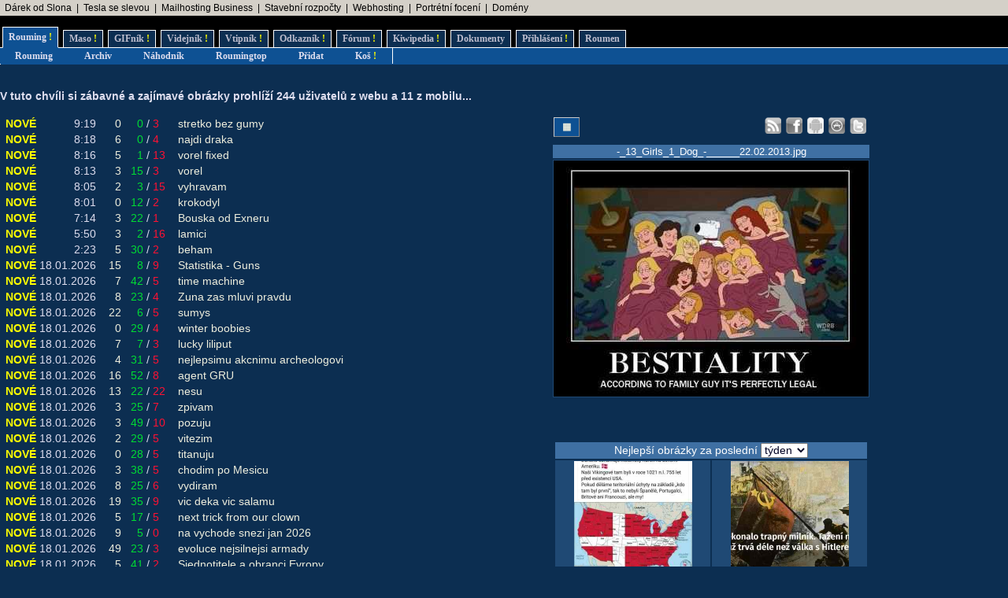

--- FILE ---
content_type: text/html; charset=UTF-8
request_url: https://www.rouming.cz/?file=2361.jpg
body_size: 11314
content:
<!DOCTYPE html PUBLIC "-//W3C//DTD XHTML 1.0 Transitional//EN" "https://www.w3.org/TR/xhtml1/DTD/xhtml1-transitional.dtd">
<html xmlns="https://www.w3.org/1999/xhtml" xml:lang="cs" lang="cs">
<head>
<meta name="viewport" content="width=device-width, initial-scale=1"/>
<meta http-equiv="Content-Type" content="text/html; charset=utf-8"/>
<meta http-equiv="Content-language" content="cs" />
<meta name="description" content="Roumenův Rouming server plný zábavných a zajímavých obrázků, videí, odkazů a vtipů. Materiál pro hodiny a hodiny online zábavy a legrace."/>
<meta name="keywords" content="humor, obrázky, foto, fotky, video, sranda, legrace, videoklipy, hry, on-line, online, Roumen, Rouming"/>
<meta name="theme-color" content="#0c2e51"/>
<title>Roumenův Rouming - Zábavné obrázky, videa, vtipy, odkazy</title>
<link rel="shortcut icon" href="/images/favicon.ico"/>
<link href="https://www.rouming.cz/roumingRSS.php" rel="alternate" type="application/rss+xml" title="Rouming RSS"/>
<link href="https://www.rouming.cz/roumingPiclensRSS.php" rel="alternate" type="application/rss+xml" title="" id="gallery" />
<link href="/style/roumingNew6.css" rel="stylesheet" type="text/css"/>
</head>
<body class="roumingBody" link="#22ffff" alink="#55ffff" vlink="#ccffff">
<!--lista-->
<table align="center" cellspacing="0" width="100%" class="roumingLista">
 <tbody>
  <tr>
   <td align="left">&nbsp;
<a target="_blank" title="Dobrý dárek ji rozesměje. Skvělý dárek ji rozechvěje!" onmousedown="this.href='https://www.rouming.cz/roumingRedirector.php?type=lista&amp;dest=83'; return true;" href="https://www.ruzovyslon.cz/?a_box=54321" rel="nofollow" class="roumingListaLink">Dárek od Slona</a>
 &nbsp;|&nbsp; <a target="_blank" title="Využijte slevu 11 500 Kč na nový vůz Tesla!" onmousedown="this.href='https://www.rouming.cz/roumingRedirector.php?type=lista&amp;dest=82'; return true;" href="https://tesla.com/cs_cz/referral/roman798595" rel="nofollow" class="roumingListaLink">Tesla se slevou</a>
 &nbsp;|&nbsp; <a target="_blank" title="1 TB prostoru zajistí téměř neomezený business mailhosting bez starostí" onmousedown="this.href='https://www.rouming.cz/roumingRedirector.php?type=lista&amp;dest=85'; return true;" href="https://vedos.cz/mailhosting/?ap=D8FKnn" rel="nofollow" class="roumingListaLink">Mailhosting Business</a>
 &nbsp;|&nbsp; <a target="_blank" title="-" onmousedown="this.href='https://www.rouming.cz/roumingRedirector.php?type=lista&amp;dest=86'; return true;" href="https://www.karelpojer.cz/" rel="nofollow" class="roumingListaLink">Stavební rozpočty</a>
 &nbsp;|&nbsp; <a target="_blank" title="Profesionální webhosting, bezkonkurenční VPS." onmousedown="this.href='https://www.rouming.cz/roumingRedirector.php?type=lista&amp;dest=32'; return true;" href="https://www.wedos.cz/webhosting?ap=66139" rel="nofollow" class="roumingListaLink">Webhosting</a>
 &nbsp;|&nbsp; <a target="_blank" title="Minimalistické portrétní rodinné a párové focení. Přirozeně a opravdově." onmousedown="this.href='https://www.rouming.cz/roumingRedirector.php?type=lista&amp;dest=84'; return true;" href="https://www.mini-foto-sessions.cz/" rel="nofollow" class="roumingListaLink">Portrétní focení</a>
 &nbsp;|&nbsp; <a target="_blank" title="WEDOS hosting - domény" onmousedown="this.href='https://www.rouming.cz/roumingRedirector.php?type=lista&amp;dest=63'; return true;" href="https://www.wedos.cz/domeny?ap=66139" rel="nofollow" class="roumingListaLink">Domény</a>
   </td>
  </tr>
 </tbody>
</table>
<!--/lista-->
<div class="roumingMenu nomobile">
<ul>
 <li class="active" title="Roumenizované soubory"><a href="https://www.rouming.cz/">Rouming<span class="yellow">&nbsp;!</span></a></li>
 <li class="normal" title="Masité soubory"><a href="https://www.roumenovomaso.cz/">Maso<span class="yellow">&nbsp;!</span></a></li>
 <li class="normal" title="Zábavné animované GIFy"><a href="roumingGIF.php">GIFník<span class="yellow">&nbsp;!</span></a></li>
 <li class="normal" title="Zajímavá videa z Youtube"><a href="roumingVideo.php">Videjník<span class="yellow">&nbsp;!</span></a></li>
 <li class="normal" title="Vtipy a jiný psaný humor"><a href="roumingJokes.php">Vtipník<span class="yellow">&nbsp;!</span></a></li>
 <li class="normal" title="Zajímavé odkazy"><a href="roumingLinks.php">Odkazník<span class="yellow">&nbsp;!</span></a></li>
 <li class="normal" title="Pokec s ostatními"><a href="roumingForum.php">Fórum<span class="yellow">&nbsp;!</span></a></li>
 <li class="normal" title="Knowledge base Roumingu"><a href="roumingKiwi.php">Kiwipedia<span class="yellow">&nbsp;!</span></a></li>
 <li class="normal" title="Dokumenty Roumingu"><a href="roumingRules.php">Dokumenty</a></li>
 <li class="normal" title="Přihlášení uživatele"><a href="roumingUserLogin.php">Přihlášení<span class="yellow">&nbsp;!</span></a></li>
 <li class="normal" title="Kdo jsem?"><a href="https://www.roumen.cz">Roumen</a></li>
</ul>
</div>

<div class="roumingMenu mobile">
<ul>
 <li class="active" title="Roumenizované soubory"><a href="https://www.rouming.cz/">Rouming<span class="yellow">&nbsp;!</span></a></li>
 <li class="normal" title="Masité soubory"><a href="https://www.roumenovomaso.cz/">Maso<span class="yellow">&nbsp;!</span></a></li>
 <li class="normal" title="Zajímavá videa z Youtube"><a href="roumingVideo.php">Videa<span class="yellow">&nbsp;!</span></a></li>
 <li class="normal" title="Zábavné animované GIFy"><a href="roumingGIF.php">GIFy<span class="yellow">&nbsp;!</span></a></li>
 <li class="normal" title="Vtipy a jiný psaný humor"><a href="roumingJokes.php">Vtipy<span class="yellow">&nbsp;!</span></a></li>
 <li class="normal" title="Pokec s ostatními"><a href="roumingForum.php">Fórum<span class="yellow">&nbsp;!</span></a></li>
 <li class="normal" title="Knowledge base Roumingu"><a href="roumingKiwi.php">Kiwi<span class="yellow">&nbsp;!</span></a></li>
 <li class="normal" title="Dokumenty Roumingu"><a href="roumingRules.php">...</a></li>
 <li class="normal" title="Přihlášení uživatele"><a href="roumingUserLogin.php">Login<span class="yellow">&nbsp;!</span></a></li>
</ul>
</div>


<div class="roumingSubMenu">
<ul>
 <li title="Roumenizované soubory"><a href="https://www.rouming.cz/">Rouming</a></li>
 <li title="Archiv souborů"><a href="roumingArchive.php">Archiv</a></li>
 <li title="Náhodné procházení obrázků"><a href="roumingSurvey.php">Náhodník</a></li>
 <li title="Výběr nejlepších obrázků z Roumingu"><a href="roumingListTop.php">Roumingtop</a></li>
 <li title="Přidat nové soubory"><a href="roumingAdd.php">Přidat</a></li>
 <li title="Vyhozené soubory"><a href="roumingTrash.php">Koš<span class="yellow">&nbsp;!</span></a></li>
 <li></li>
</ul>
</div>
<br/>
<div class="roumingList">
<br/>
<strong>
V tuto chvíli si zábavné a zajímavé obrázky prohlíží 244 uživatelů z webu a 11 z mobilu.<span title="0">..</span>
</strong>
<br/><br/>
<div class="wrapper">
  <div class="middle mw700">
    <table width="100%" border="0">
 <tr>
  <td><span class="yellow">&nbsp;NOVÉ</span></td>
  <td align="right">9:19</td>
  <td align="right">&nbsp;<a href="roumingComments.php?object=687089" title="Počet komentářů">0</a></td>
  <td align="right">&nbsp;&nbsp;<font color="#00dd33" title="Počet líbí se mi">0</font></td><td>/</td><td align="left"><font color="#ff1133" title="Počet nelíbí se mi">3</font>&nbsp;</td>
  <td width="100%">&nbsp;&nbsp;<a href="https://www.rouming.cz/roumingShow.php?file=stretko_bez_gumy.png">stretko&nbsp;bez&nbsp;gumy</a></td>
 </tr>
 <tr>
  <td><span class="yellow">&nbsp;NOVÉ</span></td>
  <td align="right">8:18</td>
  <td align="right">&nbsp;<a href="roumingComments.php?object=687088" title="Počet komentářů">6</a></td>
  <td align="right">&nbsp;&nbsp;<font color="#00dd33" title="Počet líbí se mi">0</font></td><td>/</td><td align="left"><font color="#ff1133" title="Počet nelíbí se mi">4</font>&nbsp;</td>
  <td width="100%">&nbsp;&nbsp;<a href="https://www.rouming.cz/roumingShow.php?file=najdi_draka.jpg">najdi&nbsp;draka</a></td>
 </tr>
 <tr>
  <td><span class="yellow">&nbsp;NOVÉ</span></td>
  <td align="right">8:16</td>
  <td align="right">&nbsp;<a href="roumingComments.php?object=687087" title="Počet komentářů">5</a></td>
  <td align="right">&nbsp;&nbsp;<font color="#00dd33" title="Počet líbí se mi">1</font></td><td>/</td><td align="left"><font color="#ff1133" title="Počet nelíbí se mi">13</font>&nbsp;</td>
  <td width="100%">&nbsp;&nbsp;<a href="https://www.rouming.cz/roumingShow.php?file=vorel_fixed.jpg">vorel&nbsp;fixed</a></td>
 </tr>
 <tr>
  <td><span class="yellow">&nbsp;NOVÉ</span></td>
  <td align="right">8:13</td>
  <td align="right">&nbsp;<a href="roumingComments.php?object=687086" title="Počet komentářů">3</a></td>
  <td align="right">&nbsp;&nbsp;<font color="#00dd33" title="Počet líbí se mi">15</font></td><td>/</td><td align="left"><font color="#ff1133" title="Počet nelíbí se mi">3</font>&nbsp;</td>
  <td width="100%">&nbsp;&nbsp;<a href="https://www.rouming.cz/roumingShow.php?file=vorel.jpg">vorel</a></td>
 </tr>
 <tr>
  <td><span class="yellow">&nbsp;NOVÉ</span></td>
  <td align="right">8:05</td>
  <td align="right">&nbsp;<a href="roumingComments.php?object=687083" title="Počet komentářů">2</a></td>
  <td align="right">&nbsp;&nbsp;<font color="#00dd33" title="Počet líbí se mi">3</font></td><td>/</td><td align="left"><font color="#ff1133" title="Počet nelíbí se mi">15</font>&nbsp;</td>
  <td width="100%">&nbsp;&nbsp;<a href="https://www.rouming.cz/roumingShow.php?file=vyhravam.jpg">vyhravam</a></td>
 </tr>
 <tr>
  <td><span class="yellow">&nbsp;NOVÉ</span></td>
  <td align="right">8:01</td>
  <td align="right">&nbsp;<a href="roumingComments.php?object=687082" title="Počet komentářů">0</a></td>
  <td align="right">&nbsp;&nbsp;<font color="#00dd33" title="Počet líbí se mi">12</font></td><td>/</td><td align="left"><font color="#ff1133" title="Počet nelíbí se mi">2</font>&nbsp;</td>
  <td width="100%">&nbsp;&nbsp;<a href="https://www.rouming.cz/roumingShow.php?file=krokodyl.jpg">krokodyl</a></td>
 </tr>
 <tr>
  <td><span class="yellow">&nbsp;NOVÉ</span></td>
  <td align="right">7:14</td>
  <td align="right">&nbsp;<a href="roumingComments.php?object=687081" title="Počet komentářů">3</a></td>
  <td align="right">&nbsp;&nbsp;<font color="#00dd33" title="Počet líbí se mi">22</font></td><td>/</td><td align="left"><font color="#ff1133" title="Počet nelíbí se mi">1</font>&nbsp;</td>
  <td width="100%">&nbsp;&nbsp;<a href="https://www.rouming.cz/roumingShow.php?file=Bouska_od_Exneru.jpg">Bouska&nbsp;od&nbsp;Exneru</a></td>
 </tr>
 <tr>
  <td><span class="yellow">&nbsp;NOVÉ</span></td>
  <td align="right">5:50</td>
  <td align="right">&nbsp;<a href="roumingComments.php?object=687080" title="Počet komentářů">3</a></td>
  <td align="right">&nbsp;&nbsp;<font color="#00dd33" title="Počet líbí se mi">2</font></td><td>/</td><td align="left"><font color="#ff1133" title="Počet nelíbí se mi">16</font>&nbsp;</td>
  <td width="100%">&nbsp;&nbsp;<a href="https://www.rouming.cz/roumingShow.php?file=lamici.jpg">lamici</a></td>
 </tr>
 <tr>
  <td><span class="yellow">&nbsp;NOVÉ</span></td>
  <td align="right">2:23</td>
  <td align="right">&nbsp;<a href="roumingComments.php?object=687078" title="Počet komentářů">5</a></td>
  <td align="right">&nbsp;&nbsp;<font color="#00dd33" title="Počet líbí se mi">30</font></td><td>/</td><td align="left"><font color="#ff1133" title="Počet nelíbí se mi">2</font>&nbsp;</td>
  <td width="100%">&nbsp;&nbsp;<a href="https://www.rouming.cz/roumingShow.php?file=beham.jpg">beham</a></td>
 </tr>
 <tr>
  <td><span class="yellow">&nbsp;NOVÉ</span></td>
  <td align="right">18.01.2026</td>
  <td align="right">&nbsp;<a href="roumingComments.php?object=687074" title="Počet komentářů">15</a></td>
  <td align="right">&nbsp;&nbsp;<font color="#00dd33" title="Počet líbí se mi">8</font></td><td>/</td><td align="left"><font color="#ff1133" title="Počet nelíbí se mi">9</font>&nbsp;</td>
  <td width="100%">&nbsp;&nbsp;<a href="https://www.rouming.cz/roumingShow.php?file=Statistika_-_Guns.jpg">Statistika&nbsp;-&nbsp;Guns</a></td>
 </tr>
 <tr>
  <td><span class="yellow">&nbsp;NOVÉ</span></td>
  <td align="right">18.01.2026</td>
  <td align="right">&nbsp;<a href="roumingComments.php?object=687060" title="Počet komentářů">7</a></td>
  <td align="right">&nbsp;&nbsp;<font color="#00dd33" title="Počet líbí se mi">42</font></td><td>/</td><td align="left"><font color="#ff1133" title="Počet nelíbí se mi">5</font>&nbsp;</td>
  <td width="100%">&nbsp;&nbsp;<a href="https://www.rouming.cz/roumingShow.php?file=time_machine.jpeg">time&nbsp;machine</a></td>
 </tr>
 <tr>
  <td><span class="yellow">&nbsp;NOVÉ</span></td>
  <td align="right">18.01.2026</td>
  <td align="right">&nbsp;<a href="roumingComments.php?object=687059" title="Počet komentářů">8</a></td>
  <td align="right">&nbsp;&nbsp;<font color="#00dd33" title="Počet líbí se mi">23</font></td><td>/</td><td align="left"><font color="#ff1133" title="Počet nelíbí se mi">4</font>&nbsp;</td>
  <td width="100%">&nbsp;&nbsp;<a href="https://www.rouming.cz/roumingShow.php?file=Zuna_zas_mluvi_pravdu.jpg">Zuna&nbsp;zas&nbsp;mluvi&nbsp;pravdu</a></td>
 </tr>
 <tr>
  <td><span class="yellow">&nbsp;NOVÉ</span></td>
  <td align="right">18.01.2026</td>
  <td align="right">&nbsp;<a href="roumingComments.php?object=687058" title="Počet komentářů">22</a></td>
  <td align="right">&nbsp;&nbsp;<font color="#00dd33" title="Počet líbí se mi">6</font></td><td>/</td><td align="left"><font color="#ff1133" title="Počet nelíbí se mi">5</font>&nbsp;</td>
  <td width="100%">&nbsp;&nbsp;<a href="https://www.rouming.cz/roumingShow.php?file=sumys.jpg">sumys</a></td>
 </tr>
 <tr>
  <td><span class="yellow">&nbsp;NOVÉ</span></td>
  <td align="right">18.01.2026</td>
  <td align="right">&nbsp;<a href="roumingComments.php?object=687052" title="Počet komentářů">0</a></td>
  <td align="right">&nbsp;&nbsp;<font color="#00dd33" title="Počet líbí se mi">29</font></td><td>/</td><td align="left"><font color="#ff1133" title="Počet nelíbí se mi">4</font>&nbsp;</td>
  <td width="100%">&nbsp;&nbsp;<a href="https://www.rouming.cz/roumingShow.php?file=winter_boobies.jpg">winter&nbsp;boobies</a></td>
 </tr>
 <tr>
  <td><span class="yellow">&nbsp;NOVÉ</span></td>
  <td align="right">18.01.2026</td>
  <td align="right">&nbsp;<a href="roumingComments.php?object=687051" title="Počet komentářů">7</a></td>
  <td align="right">&nbsp;&nbsp;<font color="#00dd33" title="Počet líbí se mi">7</font></td><td>/</td><td align="left"><font color="#ff1133" title="Počet nelíbí se mi">3</font>&nbsp;</td>
  <td width="100%">&nbsp;&nbsp;<a href="https://www.rouming.cz/roumingShow.php?file=lucky_liliput.jpg">lucky&nbsp;liliput</a></td>
 </tr>
 <tr>
  <td><span class="yellow">&nbsp;NOVÉ</span></td>
  <td align="right">18.01.2026</td>
  <td align="right">&nbsp;<a href="roumingComments.php?object=687045" title="Počet komentářů">4</a></td>
  <td align="right">&nbsp;&nbsp;<font color="#00dd33" title="Počet líbí se mi">31</font></td><td>/</td><td align="left"><font color="#ff1133" title="Počet nelíbí se mi">5</font>&nbsp;</td>
  <td width="100%">&nbsp;&nbsp;<a href="https://www.rouming.cz/roumingShow.php?file=nejlepsimu_akcnimu_archeologovi.jpg">nejlepsimu&nbsp;akcnimu&nbsp;archeologovi</a></td>
 </tr>
 <tr>
  <td><span class="yellow">&nbsp;NOVÉ</span></td>
  <td align="right">18.01.2026</td>
  <td align="right">&nbsp;<a href="roumingComments.php?object=687044" title="Počet komentářů">16</a></td>
  <td align="right">&nbsp;&nbsp;<font color="#00dd33" title="Počet líbí se mi">52</font></td><td>/</td><td align="left"><font color="#ff1133" title="Počet nelíbí se mi">8</font>&nbsp;</td>
  <td width="100%">&nbsp;&nbsp;<a href="https://www.rouming.cz/roumingShow.php?file=agent_GRU_.jpg">agent&nbsp;GRU&nbsp;</a></td>
 </tr>
 <tr>
  <td><span class="yellow">&nbsp;NOVÉ</span></td>
  <td align="right">18.01.2026</td>
  <td align="right">&nbsp;<a href="roumingComments.php?object=655145" title="Počet komentářů">13</a></td>
  <td align="right">&nbsp;&nbsp;<font color="#00dd33" title="Počet líbí se mi">22</font></td><td>/</td><td align="left"><font color="#ff1133" title="Počet nelíbí se mi">22</font>&nbsp;</td>
  <td width="100%">&nbsp;&nbsp;<a href="https://www.rouming.cz/roumingShow.php?file=nesu.jpg">nesu</a></td>
 </tr>
 <tr>
  <td><span class="yellow">&nbsp;NOVÉ</span></td>
  <td align="right">18.01.2026</td>
  <td align="right">&nbsp;<a href="roumingComments.php?object=687018" title="Počet komentářů">3</a></td>
  <td align="right">&nbsp;&nbsp;<font color="#00dd33" title="Počet líbí se mi">25</font></td><td>/</td><td align="left"><font color="#ff1133" title="Počet nelíbí se mi">7</font>&nbsp;</td>
  <td width="100%">&nbsp;&nbsp;<a href="https://www.rouming.cz/roumingShow.php?file=zpivam.jpg">zpivam</a></td>
 </tr>
 <tr>
  <td><span class="yellow">&nbsp;NOVÉ</span></td>
  <td align="right">18.01.2026</td>
  <td align="right">&nbsp;<a href="roumingComments.php?object=687017" title="Počet komentářů">3</a></td>
  <td align="right">&nbsp;&nbsp;<font color="#00dd33" title="Počet líbí se mi">49</font></td><td>/</td><td align="left"><font color="#ff1133" title="Počet nelíbí se mi">10</font>&nbsp;</td>
  <td width="100%">&nbsp;&nbsp;<a href="https://www.rouming.cz/roumingShow.php?file=pozuju.jpg">pozuju</a></td>
 </tr>
 <tr>
  <td><span class="yellow">&nbsp;NOVÉ</span></td>
  <td align="right">18.01.2026</td>
  <td align="right">&nbsp;<a href="roumingComments.php?object=687014" title="Počet komentářů">2</a></td>
  <td align="right">&nbsp;&nbsp;<font color="#00dd33" title="Počet líbí se mi">29</font></td><td>/</td><td align="left"><font color="#ff1133" title="Počet nelíbí se mi">5</font>&nbsp;</td>
  <td width="100%">&nbsp;&nbsp;<a href="https://www.rouming.cz/roumingShow.php?file=vitezim.jpg">vitezim</a></td>
 </tr>
 <tr>
  <td><span class="yellow">&nbsp;NOVÉ</span></td>
  <td align="right">18.01.2026</td>
  <td align="right">&nbsp;<a href="roumingComments.php?object=687015" title="Počet komentářů">0</a></td>
  <td align="right">&nbsp;&nbsp;<font color="#00dd33" title="Počet líbí se mi">28</font></td><td>/</td><td align="left"><font color="#ff1133" title="Počet nelíbí se mi">5</font>&nbsp;</td>
  <td width="100%">&nbsp;&nbsp;<a href="https://www.rouming.cz/roumingShow.php?file=titanuju.jpg">titanuju</a></td>
 </tr>
 <tr>
  <td><span class="yellow">&nbsp;NOVÉ</span></td>
  <td align="right">18.01.2026</td>
  <td align="right">&nbsp;<a href="roumingComments.php?object=687013" title="Počet komentářů">3</a></td>
  <td align="right">&nbsp;&nbsp;<font color="#00dd33" title="Počet líbí se mi">38</font></td><td>/</td><td align="left"><font color="#ff1133" title="Počet nelíbí se mi">5</font>&nbsp;</td>
  <td width="100%">&nbsp;&nbsp;<a href="https://www.rouming.cz/roumingShow.php?file=chodim_po_Mesicu.jpg">chodim&nbsp;po&nbsp;Mesicu</a></td>
 </tr>
 <tr>
  <td><span class="yellow">&nbsp;NOVÉ</span></td>
  <td align="right">18.01.2026</td>
  <td align="right">&nbsp;<a href="roumingComments.php?object=687012" title="Počet komentářů">8</a></td>
  <td align="right">&nbsp;&nbsp;<font color="#00dd33" title="Počet líbí se mi">25</font></td><td>/</td><td align="left"><font color="#ff1133" title="Počet nelíbí se mi">6</font>&nbsp;</td>
  <td width="100%">&nbsp;&nbsp;<a href="https://www.rouming.cz/roumingShow.php?file=vydiram.jpg">vydiram</a></td>
 </tr>
 <tr>
  <td><span class="yellow">&nbsp;NOVÉ</span></td>
  <td align="right">18.01.2026</td>
  <td align="right">&nbsp;<a href="roumingComments.php?object=687009" title="Počet komentářů">19</a></td>
  <td align="right">&nbsp;&nbsp;<font color="#00dd33" title="Počet líbí se mi">35</font></td><td>/</td><td align="left"><font color="#ff1133" title="Počet nelíbí se mi">9</font>&nbsp;</td>
  <td width="100%">&nbsp;&nbsp;<a href="https://www.rouming.cz/roumingShow.php?file=vic_deka_vic_salamu.jpg">vic&nbsp;deka&nbsp;vic&nbsp;salamu</a></td>
 </tr>
 <tr>
  <td><span class="yellow">&nbsp;NOVÉ</span></td>
  <td align="right">18.01.2026</td>
  <td align="right">&nbsp;<a href="roumingComments.php?object=687008" title="Počet komentářů">5</a></td>
  <td align="right">&nbsp;&nbsp;<font color="#00dd33" title="Počet líbí se mi">17</font></td><td>/</td><td align="left"><font color="#ff1133" title="Počet nelíbí se mi">5</font>&nbsp;</td>
  <td width="100%">&nbsp;&nbsp;<a href="https://www.rouming.cz/roumingShow.php?file=next_trick_from_our_clown.jpg">next&nbsp;trick&nbsp;from&nbsp;our&nbsp;clown</a></td>
 </tr>
 <tr>
  <td><span class="yellow">&nbsp;NOVÉ</span></td>
  <td align="right">18.01.2026</td>
  <td align="right">&nbsp;<a href="roumingComments.php?object=687003" title="Počet komentářů">9</a></td>
  <td align="right">&nbsp;&nbsp;<font color="#00dd33" title="Počet líbí se mi">5</font></td><td>/</td><td align="left"><font color="#ff1133" title="Počet nelíbí se mi">0</font>&nbsp;</td>
  <td width="100%">&nbsp;&nbsp;<a href="https://www.rouming.cz/roumingShow.php?file=na_vychode_snezi_jan_2026.jpg">na&nbsp;vychode&nbsp;snezi&nbsp;jan&nbsp;2026</a></td>
 </tr>
 <tr>
  <td><span class="yellow">&nbsp;NOVÉ</span></td>
  <td align="right">18.01.2026</td>
  <td align="right">&nbsp;<a href="roumingComments.php?object=687002" title="Počet komentářů">49</a></td>
  <td align="right">&nbsp;&nbsp;<font color="#00dd33" title="Počet líbí se mi">23</font></td><td>/</td><td align="left"><font color="#ff1133" title="Počet nelíbí se mi">3</font>&nbsp;</td>
  <td width="100%">&nbsp;&nbsp;<a href="https://www.rouming.cz/roumingShow.php?file=evoluce_nejsilnejsi_armady.jpg">evoluce&nbsp;nejsilnejsi&nbsp;armady</a></td>
 </tr>
 <tr>
  <td><span class="yellow">&nbsp;NOVÉ</span></td>
  <td align="right">18.01.2026</td>
  <td align="right">&nbsp;<a href="roumingComments.php?object=687000" title="Počet komentářů">5</a></td>
  <td align="right">&nbsp;&nbsp;<font color="#00dd33" title="Počet líbí se mi">41</font></td><td>/</td><td align="left"><font color="#ff1133" title="Počet nelíbí se mi">2</font>&nbsp;</td>
  <td width="100%">&nbsp;&nbsp;<a href="https://www.rouming.cz/roumingShow.php?file=Sjednotitele_a_obranci_Evropy.jpg">Sjednotitele&nbsp;a&nbsp;obranci&nbsp;Evropy</a></td>
 </tr>
 <tr>
  <td><span class="yellow">&nbsp;NOVÉ</span></td>
  <td align="right">18.01.2026</td>
  <td align="right">&nbsp;<a href="roumingComments.php?object=687001" title="Počet komentářů">6</a></td>
  <td align="right">&nbsp;&nbsp;<font color="#00dd33" title="Počet líbí se mi">5</font></td><td>/</td><td align="left"><font color="#ff1133" title="Počet nelíbí se mi">5</font>&nbsp;</td>
  <td width="100%">&nbsp;&nbsp;<a href="https://www.rouming.cz/roumingShow.php?file=Lara_Croft_Modus_Edition.jpg">Lara&nbsp;Croft&nbsp;Modus&nbsp;Edition</a></td>
 </tr>
 <tr>
  <td><span class="yellow">&nbsp;NOVÉ</span></td>
  <td align="right">18.01.2026</td>
  <td align="right">&nbsp;<a href="roumingComments.php?object=686987" title="Počet komentářů">2</a></td>
  <td align="right">&nbsp;&nbsp;<font color="#00dd33" title="Počet líbí se mi">15</font></td><td>/</td><td align="left"><font color="#ff1133" title="Počet nelíbí se mi">2</font>&nbsp;</td>
  <td width="100%">&nbsp;&nbsp;<a href="https://www.rouming.cz/roumingShow.php?file=Za_pouhe_2_tydny_Zack_ztratil_2_tydny.jpg">Za&nbsp;pouhe&nbsp;2&nbsp;tydny&nbsp;Zack&nbsp;ztratil&nbsp;2&nbsp;tydny</a></td>
 </tr>
 <tr>
  <td><span class="yellow">&nbsp;NOVÉ</span></td>
  <td align="right">18.01.2026</td>
  <td align="right">&nbsp;<a href="roumingComments.php?object=686988" title="Počet komentářů">4</a></td>
  <td align="right">&nbsp;&nbsp;<font color="#00dd33" title="Počet líbí se mi">6</font></td><td>/</td><td align="left"><font color="#ff1133" title="Počet nelíbí se mi">13</font>&nbsp;</td>
  <td width="100%">&nbsp;&nbsp;<a href="https://www.rouming.cz/roumingShow.php?file=Progresivni_rodina_zaklad_statu.jpg">Progresivni&nbsp;rodina&nbsp;zaklad&nbsp;statu</a></td>
 </tr>
 <tr>
  <td><span class="yellow">&nbsp;NOVÉ</span></td>
  <td align="right">18.01.2026</td>
  <td align="right">&nbsp;<a href="roumingComments.php?object=686990" title="Počet komentářů">0</a></td>
  <td align="right">&nbsp;&nbsp;<font color="#00dd33" title="Počet líbí se mi">17</font></td><td>/</td><td align="left"><font color="#ff1133" title="Počet nelíbí se mi">1</font>&nbsp;</td>
  <td width="100%">&nbsp;&nbsp;<a href="https://www.rouming.cz/roumingShow.php?file=Platim_poplatky_na_osobni_debilizator.jpg">Platim&nbsp;poplatky&nbsp;na&nbsp;osobni&nbsp;debilizator</a></td>
 </tr>
 <tr>
  <td><span class="yellow">&nbsp;NOVÉ</span></td>
  <td align="right">18.01.2026</td>
  <td align="right">&nbsp;<a href="roumingComments.php?object=686989" title="Počet komentářů">3</a></td>
  <td align="right">&nbsp;&nbsp;<font color="#00dd33" title="Počet líbí se mi">3</font></td><td>/</td><td align="left"><font color="#ff1133" title="Počet nelíbí se mi">6</font>&nbsp;</td>
  <td width="100%">&nbsp;&nbsp;<a href="https://www.rouming.cz/roumingShow.php?file=Panika19.jpg">Panika19</a></td>
 </tr>
 <tr>
  <td><span class="yellow">&nbsp;NOVÉ</span></td>
  <td align="right">18.01.2026</td>
  <td align="right">&nbsp;<a href="roumingComments.php?object=686986" title="Počet komentářů">1</a></td>
  <td align="right">&nbsp;&nbsp;<font color="#00dd33" title="Počet líbí se mi">8</font></td><td>/</td><td align="left"><font color="#ff1133" title="Počet nelíbí se mi">1</font>&nbsp;</td>
  <td width="100%">&nbsp;&nbsp;<a href="https://www.rouming.cz/roumingShow.php?file=Hasaky.jpg">Hasaky</a></td>
 </tr>
 <tr>
  <td><span class="yellow">&nbsp;NOVÉ</span></td>
  <td align="right">18.01.2026</td>
  <td align="right">&nbsp;<a href="roumingComments.php?object=686991" title="Počet komentářů">3</a></td>
  <td align="right">&nbsp;&nbsp;<font color="#00dd33" title="Počet líbí se mi">11</font></td><td>/</td><td align="left"><font color="#ff1133" title="Počet nelíbí se mi">8</font>&nbsp;</td>
  <td width="100%">&nbsp;&nbsp;<a href="https://www.rouming.cz/roumingShow.php?file=Britsky_progresivni_zachody.jpg">Britsky&nbsp;progresivni&nbsp;zachody</a></td>
 </tr>
 <tr>
  <td><span class="yellow">&nbsp;NOVÉ</span></td>
  <td align="right">18.01.2026</td>
  <td align="right">&nbsp;<a href="roumingComments.php?object=686974" title="Počet komentářů">2</a></td>
  <td align="right">&nbsp;&nbsp;<font color="#00dd33" title="Počet líbí se mi">19</font></td><td>/</td><td align="left"><font color="#ff1133" title="Počet nelíbí se mi">3</font>&nbsp;</td>
  <td width="100%">&nbsp;&nbsp;<a href="https://www.rouming.cz/roumingShow.php?file=sedesat_devet_po_ctyricitce.jpg">sedesat&nbsp;devet&nbsp;po&nbsp;ctyricitce</a></td>
 </tr>
 <tr>
  <td><span class="yellow">&nbsp;NOVÉ</span></td>
  <td align="right">18.01.2026</td>
  <td align="right">&nbsp;<a href="roumingComments.php?object=686975" title="Počet komentářů">3</a></td>
  <td align="right">&nbsp;&nbsp;<font color="#00dd33" title="Počet líbí se mi">6</font></td><td>/</td><td align="left"><font color="#ff1133" title="Počet nelíbí se mi">8</font>&nbsp;</td>
  <td width="100%">&nbsp;&nbsp;<a href="https://www.rouming.cz/roumingShow.php?file=Dezolatska_pohadka.jpg">Dezolatska&nbsp;pohadka</a></td>
 </tr>
 <tr>
  <td><span class="yellow">&nbsp;NOVÉ</span></td>
  <td align="right">18.01.2026</td>
  <td align="right">&nbsp;<a href="roumingComments.php?object=686973" title="Počet komentářů">1</a></td>
  <td align="right">&nbsp;&nbsp;<font color="#00dd33" title="Počet líbí se mi">24</font></td><td>/</td><td align="left"><font color="#ff1133" title="Počet nelíbí se mi">2</font>&nbsp;</td>
  <td width="100%">&nbsp;&nbsp;<a href="https://www.rouming.cz/roumingShow.php?file=Clovek_v_zizni.jpg">Clovek&nbsp;v&nbsp;zizni</a></td>
 </tr>
 <tr>
  <td><span class="yellow">&nbsp;NOVÉ</span></td>
  <td align="right">18.01.2026</td>
  <td align="right">&nbsp;<a href="roumingComments.php?object=686945" title="Počet komentářů">7</a></td>
  <td align="right">&nbsp;&nbsp;<font color="#00dd33" title="Počet líbí se mi">0</font></td><td>/</td><td align="left"><font color="#ff1133" title="Počet nelíbí se mi">3</font>&nbsp;</td>
  <td width="100%">&nbsp;&nbsp;<a href="https://www.rouming.cz/roumingShow.php?file=prst_1757071154_ezuabnuvb9.jpg">prst&nbsp;1757071154&nbsp;ezuabnuvb9</a></td>
 </tr>
 <tr>
  <td><span class="yellow">&nbsp;NOVÉ</span></td>
  <td align="right">18.01.2026</td>
  <td align="right">&nbsp;<a href="roumingComments.php?object=686946" title="Počet komentářů">1</a></td>
  <td align="right">&nbsp;&nbsp;<font color="#00dd33" title="Počet líbí se mi">4</font></td><td>/</td><td align="left"><font color="#ff1133" title="Počet nelíbí se mi">1</font>&nbsp;</td>
  <td width="100%">&nbsp;&nbsp;<a href="https://www.rouming.cz/roumingShow.php?file=neznackove_dvere.jpg">neznackove&nbsp;dvere</a></td>
 </tr>
 <tr>
  <td><span class="yellow">&nbsp;NOVÉ</span></td>
  <td align="right">18.01.2026</td>
  <td align="right">&nbsp;<a href="roumingComments.php?object=686944" title="Počet komentářů">1</a></td>
  <td align="right">&nbsp;&nbsp;<font color="#00dd33" title="Počet líbí se mi">4</font></td><td>/</td><td align="left"><font color="#ff1133" title="Počet nelíbí se mi">1</font>&nbsp;</td>
  <td width="100%">&nbsp;&nbsp;<a href="https://www.rouming.cz/roumingShow.php?file=bunda_na_snedeni_1762443206_5h5rgn9wkr.jpg">bunda&nbsp;na&nbsp;snedeni&nbsp;1762443206&nbsp;5h5rgn9wkr</a></td>
 </tr>
 <tr>
  <td><span class="yellow">&nbsp;NOVÉ</span></td>
  <td align="right">18.01.2026</td>
  <td align="right">&nbsp;<a href="roumingComments.php?object=686943" title="Počet komentářů">0</a></td>
  <td align="right">&nbsp;&nbsp;<font color="#00dd33" title="Počet líbí se mi">22</font></td><td>/</td><td align="left"><font color="#ff1133" title="Počet nelíbí se mi">2</font>&nbsp;</td>
  <td width="100%">&nbsp;&nbsp;<a href="https://www.rouming.cz/roumingShow.php?file=Dekorace.jpg">Dekorace</a></td>
 </tr>
 <tr>
  <td><span class="yellow">&nbsp;NOVÉ</span></td>
  <td align="right">18.01.2026</td>
  <td align="right">&nbsp;<a href="roumingComments.php?object=686941" title="Počet komentářů">8</a></td>
  <td align="right">&nbsp;&nbsp;<font color="#00dd33" title="Počet líbí se mi">4</font></td><td>/</td><td align="left"><font color="#ff1133" title="Počet nelíbí se mi">2</font>&nbsp;</td>
  <td width="100%">&nbsp;&nbsp;<a href="https://www.rouming.cz/roumingShow.php?file=socky_18te_narozeniny.jpg">socky&nbsp;18te&nbsp;narozeniny</a></td>
 </tr>
 <tr>
  <td><span class="yellow">&nbsp;NOVÉ</span></td>
  <td align="right">18.01.2026</td>
  <td align="right">&nbsp;<a href="roumingComments.php?object=686938" title="Počet komentářů">4</a></td>
  <td align="right">&nbsp;&nbsp;<font color="#00dd33" title="Počet líbí se mi">15</font></td><td>/</td><td align="left"><font color="#ff1133" title="Počet nelíbí se mi">1</font>&nbsp;</td>
  <td width="100%">&nbsp;&nbsp;<a href="https://www.rouming.cz/roumingShow.php?file=Vsechno_je_to_otazka_uhlu_pohledu.jpg">Vsechno&nbsp;je&nbsp;to&nbsp;otazka&nbsp;uhlu&nbsp;pohledu</a></td>
 </tr>
 <tr>
  <td><span class="yellow">&nbsp;NOVÉ</span></td>
  <td align="right">18.01.2026</td>
  <td align="right">&nbsp;<a href="roumingComments.php?object=686939" title="Počet komentářů">2</a></td>
  <td align="right">&nbsp;&nbsp;<font color="#00dd33" title="Počet líbí se mi">9</font></td><td>/</td><td align="left"><font color="#ff1133" title="Počet nelíbí se mi">0</font>&nbsp;</td>
  <td width="100%">&nbsp;&nbsp;<a href="https://www.rouming.cz/roumingShow.php?file=Jed_jak_po_masle.jpg">Jed&nbsp;jak&nbsp;po&nbsp;masle</a></td>
 </tr>
 <tr>
  <td><span class="yellow">&nbsp;NOVÉ</span></td>
  <td align="right">18.01.2026</td>
  <td align="right">&nbsp;<a href="roumingComments.php?object=686940" title="Počet komentářů">3</a></td>
  <td align="right">&nbsp;&nbsp;<font color="#00dd33" title="Počet líbí se mi">19</font></td><td>/</td><td align="left"><font color="#ff1133" title="Počet nelíbí se mi">6</font>&nbsp;</td>
  <td width="100%">&nbsp;&nbsp;<a href="https://www.rouming.cz/roumingShow.php?file=Flegr_neni_vegan_-_Flegr_ji_tasemnice.jpg">Flegr&nbsp;neni&nbsp;vegan&nbsp;-&nbsp;Flegr&nbsp;ji&nbsp;tasemnice</a></td>
 </tr>
 <tr>
  <td><span class="yellow">&nbsp;NOVÉ</span></td>
  <td align="right">18.01.2026</td>
  <td align="right">&nbsp;<a href="roumingComments.php?object=686933" title="Počet komentářů">3</a></td>
  <td align="right">&nbsp;&nbsp;<font color="#00dd33" title="Počet líbí se mi">10</font></td><td>/</td><td align="left"><font color="#ff1133" title="Počet nelíbí se mi">1</font>&nbsp;</td>
  <td width="100%">&nbsp;&nbsp;<a href="https://www.rouming.cz/roumingShow.php?file=sjizdecka_1757487014_2e7pyoiica.jpeg">sjizdecka&nbsp;1757487014&nbsp;2e7pyoiica</a></td>
 </tr>
 <tr>
  <td><span class="yellow">&nbsp;NOVÉ</span></td>
  <td align="right">18.01.2026</td>
  <td align="right">&nbsp;<a href="roumingComments.php?object=686928" title="Počet komentářů">3</a></td>
  <td align="right">&nbsp;&nbsp;<font color="#00dd33" title="Počet líbí se mi">6</font></td><td>/</td><td align="left"><font color="#ff1133" title="Počet nelíbí se mi">2</font>&nbsp;</td>
  <td width="100%">&nbsp;&nbsp;<a href="https://www.rouming.cz/roumingShow.php?file=toto_neni_raumonista.jpg">toto&nbsp;neni&nbsp;raumonista</a></td>
 </tr>
 <tr>
  <td><span class="yellow">&nbsp;NOVÉ</span></td>
  <td align="right">18.01.2026</td>
  <td align="right">&nbsp;<a href="roumingComments.php?object=686931" title="Počet komentářů">0</a></td>
  <td align="right">&nbsp;&nbsp;<font color="#00dd33" title="Počet líbí se mi">5</font></td><td>/</td><td align="left"><font color="#ff1133" title="Počet nelíbí se mi">1</font>&nbsp;</td>
  <td width="100%">&nbsp;&nbsp;<a href="https://www.rouming.cz/roumingShow.php?file=to_chce_odvahu.jpg">to&nbsp;chce&nbsp;odvahu</a></td>
 </tr>
 <tr>
  <td><span class="yellow">&nbsp;NOVÉ</span></td>
  <td align="right">18.01.2026</td>
  <td align="right">&nbsp;<a href="roumingComments.php?object=686930" title="Počet komentářů">0</a></td>
  <td align="right">&nbsp;&nbsp;<font color="#00dd33" title="Počet líbí se mi">9</font></td><td>/</td><td align="left"><font color="#ff1133" title="Počet nelíbí se mi">2</font>&nbsp;</td>
  <td width="100%">&nbsp;&nbsp;<a href="https://www.rouming.cz/roumingShow.php?file=sup_do_reality.jpg">sup&nbsp;do&nbsp;reality</a></td>
 </tr>
 <tr>
  <td><span class="yellow">&nbsp;NOVÉ</span></td>
  <td align="right">18.01.2026</td>
  <td align="right">&nbsp;<a href="roumingComments.php?object=686927" title="Počet komentářů">1</a></td>
  <td align="right">&nbsp;&nbsp;<font color="#00dd33" title="Počet líbí se mi">13</font></td><td>/</td><td align="left"><font color="#ff1133" title="Počet nelíbí se mi">2</font>&nbsp;</td>
  <td width="100%">&nbsp;&nbsp;<a href="https://www.rouming.cz/roumingShow.php?file=reverz_ci_ne.jpg">reverz&nbsp;ci&nbsp;ne</a></td>
 </tr>
 <tr>
  <td><span class="yellow">&nbsp;NOVÉ</span></td>
  <td align="right">18.01.2026</td>
  <td align="right">&nbsp;<a href="roumingComments.php?object=686926" title="Počet komentářů">2</a></td>
  <td align="right">&nbsp;&nbsp;<font color="#00dd33" title="Počet líbí se mi">13</font></td><td>/</td><td align="left"><font color="#ff1133" title="Počet nelíbí se mi">2</font>&nbsp;</td>
  <td width="100%">&nbsp;&nbsp;<a href="https://www.rouming.cz/roumingShow.php?file=lizatka_out.jpg">lizatka&nbsp;out</a></td>
 </tr>
 <tr>
  <td><span class="yellow">&nbsp;NOVÉ</span></td>
  <td align="right">18.01.2026</td>
  <td align="right">&nbsp;<a href="roumingComments.php?object=686929" title="Počet komentářů">2</a></td>
  <td align="right">&nbsp;&nbsp;<font color="#00dd33" title="Počet líbí se mi">17</font></td><td>/</td><td align="left"><font color="#ff1133" title="Počet nelíbí se mi">2</font>&nbsp;</td>
  <td width="100%">&nbsp;&nbsp;<a href="https://www.rouming.cz/roumingShow.php?file=geriatrix.jpg">geriatrix</a></td>
 </tr>
 <tr>
  <td><span class="yellow">&nbsp;NOVÉ</span></td>
  <td align="right">18.01.2026</td>
  <td align="right">&nbsp;<a href="roumingComments.php?object=686932" title="Počet komentářů">2</a></td>
  <td align="right">&nbsp;&nbsp;<font color="#00dd33" title="Počet líbí se mi">2</font></td><td>/</td><td align="left"><font color="#ff1133" title="Počet nelíbí se mi">9</font>&nbsp;</td>
  <td width="100%">&nbsp;&nbsp;<a href="https://www.rouming.cz/roumingShow.php?file=a_sup_do_mcd.jpg">a&nbsp;sup&nbsp;do&nbsp;mcd</a></td>
 </tr>
 <tr>
  <td><span class="yellow">&nbsp;NOVÉ</span></td>
  <td align="right">18.01.2026</td>
  <td align="right">&nbsp;<a href="roumingComments.php?object=686924" title="Počet komentářů">15</a></td>
  <td align="right">&nbsp;&nbsp;<font color="#00dd33" title="Počet líbí se mi">13</font></td><td>/</td><td align="left"><font color="#ff1133" title="Počet nelíbí se mi">2</font>&nbsp;</td>
  <td width="100%">&nbsp;&nbsp;<a href="https://www.rouming.cz/roumingShow.php?file=ale_ne_kde_to_muzu_videt.jpg">ale&nbsp;ne&nbsp;kde&nbsp;to&nbsp;muzu&nbsp;videt</a></td>
 </tr>
 <tr>
  <td><span class="yellow">&nbsp;NOVÉ</span></td>
  <td align="right">18.01.2026</td>
  <td align="right">&nbsp;<a href="roumingComments.php?object=686925" title="Počet komentářů">1</a></td>
  <td align="right">&nbsp;&nbsp;<font color="#00dd33" title="Počet líbí se mi">37</font></td><td>/</td><td align="left"><font color="#ff1133" title="Počet nelíbí se mi">2</font>&nbsp;</td>
  <td width="100%">&nbsp;&nbsp;<a href="https://www.rouming.cz/roumingShow.php?file=a_jeste_bronzovy_diplom_za_plavani.jpg">a&nbsp;jeste&nbsp;bronzovy&nbsp;diplom&nbsp;za&nbsp;plavani</a></td>
 </tr>
 <tr>
  <td><span class="yellow">&nbsp;NOVÉ</span></td>
  <td align="right">18.01.2026</td>
  <td align="right">&nbsp;<a href="roumingComments.php?object=686914" title="Počet komentářů">0</a></td>
  <td align="right">&nbsp;&nbsp;<font color="#00dd33" title="Počet líbí se mi">20</font></td><td>/</td><td align="left"><font color="#ff1133" title="Počet nelíbí se mi">3</font>&nbsp;</td>
  <td width="100%">&nbsp;&nbsp;<a href="https://www.rouming.cz/roumingShow.php?file=pan_cla_se_vratil.jpg">pan&nbsp;cla&nbsp;se&nbsp;vratil</a></td>
 </tr>
 <tr>
  <td><span class="yellow">&nbsp;NOVÉ</span></td>
  <td align="right">18.01.2026</td>
  <td align="right">&nbsp;<a href="roumingComments.php?object=686913" title="Počet komentářů">5</a></td>
  <td align="right">&nbsp;&nbsp;<font color="#00dd33" title="Počet líbí se mi">23</font></td><td>/</td><td align="left"><font color="#ff1133" title="Počet nelíbí se mi">2</font>&nbsp;</td>
  <td width="100%">&nbsp;&nbsp;<a href="https://www.rouming.cz/roumingShow.php?file=kdo_se_v_tom_najde_at_da_minus_2.jpg">kdo&nbsp;se&nbsp;v&nbsp;tom&nbsp;najde&nbsp;at&nbsp;da&nbsp;minus&nbsp;2</a></td>
 </tr>
 <tr>
  <td><span class="yellow">&nbsp;NOVÉ</span></td>
  <td align="right">18.01.2026</td>
  <td align="right">&nbsp;<a href="roumingComments.php?object=686915" title="Počet komentářů">2</a></td>
  <td align="right">&nbsp;&nbsp;<font color="#00dd33" title="Počet líbí se mi">13</font></td><td>/</td><td align="left"><font color="#ff1133" title="Počet nelíbí se mi">2</font>&nbsp;</td>
  <td width="100%">&nbsp;&nbsp;<a href="https://www.rouming.cz/roumingShow.php?file=god_cable_manegement.jpg">god&nbsp;cable&nbsp;manegement</a></td>
 </tr>
 <tr>
  <td><span class="yellow">&nbsp;NOVÉ</span></td>
  <td align="right">18.01.2026</td>
  <td align="right">&nbsp;<a href="roumingComments.php?object=686912" title="Počet komentářů">8</a></td>
  <td align="right">&nbsp;&nbsp;<font color="#00dd33" title="Počet líbí se mi">40</font></td><td>/</td><td align="left"><font color="#ff1133" title="Počet nelíbí se mi">7</font>&nbsp;</td>
  <td width="100%">&nbsp;&nbsp;<a href="https://www.rouming.cz/roumingShow.php?file=pak_uz_jen_same_zivotni_jistoty.jpg">pak&nbsp;uz&nbsp;jen&nbsp;same&nbsp;zivotni&nbsp;jistoty</a></td>
 </tr>
 <tr>
  <td><span class="yellow">&nbsp;NOVÉ</span></td>
  <td align="right">17.01.2026</td>
  <td align="right">&nbsp;<a href="roumingComments.php?object=686856" title="Počet komentářů">24</a></td>
  <td align="right">&nbsp;&nbsp;<font color="#00dd33" title="Počet líbí se mi">76</font></td><td>/</td><td align="left"><font color="#ff1133" title="Počet nelíbí se mi">5</font>&nbsp;</td>
  <td width="100%">&nbsp;&nbsp;<a href="https://www.rouming.cz/roumingShow.php?file=xyz_ram.jpg">xyz&nbsp;ram</a></td>
 </tr>
 <tr>
  <td><span class="yellow">&nbsp;NOVÉ</span></td>
  <td align="right">17.01.2026</td>
  <td align="right">&nbsp;<a href="roumingComments.php?object=686853" title="Počet komentářů">11</a></td>
  <td align="right">&nbsp;&nbsp;<font color="#00dd33" title="Počet líbí se mi">24</font></td><td>/</td><td align="left"><font color="#ff1133" title="Počet nelíbí se mi">4</font>&nbsp;</td>
  <td width="100%">&nbsp;&nbsp;<a href="https://www.rouming.cz/roumingShow.php?file=Turek_obdarovavajici.jpg">Turek&nbsp;obdarovavajici</a></td>
 </tr>
 <tr>
  <td><span class="yellow">&nbsp;NOVÉ</span></td>
  <td align="right">17.01.2026</td>
  <td align="right">&nbsp;<a href="roumingComments.php?object=686847" title="Počet komentářů">7</a></td>
  <td align="right">&nbsp;&nbsp;<font color="#00dd33" title="Počet líbí se mi">28</font></td><td>/</td><td align="left"><font color="#ff1133" title="Počet nelíbí se mi">4</font>&nbsp;</td>
  <td width="100%">&nbsp;&nbsp;<a href="https://www.rouming.cz/roumingShow.php?file=Certificate.jpg">Certificate</a></td>
 </tr>
 <tr>
  <td><span class="yellow">&nbsp;NOVÉ</span></td>
  <td align="right">17.01.2026</td>
  <td align="right">&nbsp;<a href="roumingComments.php?object=686845" title="Počet komentářů">18</a></td>
  <td align="right">&nbsp;&nbsp;<font color="#00dd33" title="Počet líbí se mi">16</font></td><td>/</td><td align="left"><font color="#ff1133" title="Počet nelíbí se mi">2</font>&nbsp;</td>
  <td width="100%">&nbsp;&nbsp;<a href="https://www.rouming.cz/roumingShow.php?file=tak_snad_fetujou.jpeg">tak&nbsp;snad&nbsp;fetujou</a></td>
 </tr>
 <tr>
  <td><span class="yellow">&nbsp;NOVÉ</span></td>
  <td align="right">17.01.2026</td>
  <td align="right">&nbsp;<a href="roumingComments.php?object=686791" title="Počet komentářů">0</a></td>
  <td align="right">&nbsp;&nbsp;<font color="#00dd33" title="Počet líbí se mi">14</font></td><td>/</td><td align="left"><font color="#ff1133" title="Počet nelíbí se mi">2</font>&nbsp;</td>
  <td width="100%">&nbsp;&nbsp;<a href="https://www.rouming.cz/roumingShow.php?file=terapeuticbag.jpg">terapeuticbag</a></td>
 </tr>
 <tr>
  <td><span class="yellow">&nbsp;NOVÉ</span></td>
  <td align="right">17.01.2026</td>
  <td align="right">&nbsp;<a href="roumingComments.php?object=686792" title="Počet komentářů">6</a></td>
  <td align="right">&nbsp;&nbsp;<font color="#00dd33" title="Počet líbí se mi">19</font></td><td>/</td><td align="left"><font color="#ff1133" title="Počet nelíbí se mi">3</font>&nbsp;</td>
  <td width="100%">&nbsp;&nbsp;<a href="https://www.rouming.cz/roumingShow.php?file=manysex.jpg">manysex</a></td>
 </tr>
 <tr>
  <td><span class="yellow">&nbsp;NOVÉ</span></td>
  <td align="right">17.01.2026</td>
  <td align="right">&nbsp;<a href="roumingComments.php?object=686789" title="Počet komentářů">5</a></td>
  <td align="right">&nbsp;&nbsp;<font color="#00dd33" title="Počet líbí se mi">17</font></td><td>/</td><td align="left"><font color="#ff1133" title="Počet nelíbí se mi">5</font>&nbsp;</td>
  <td width="100%">&nbsp;&nbsp;<a href="https://www.rouming.cz/roumingShow.php?file=lookboot.jpg">lookboot</a></td>
 </tr>
 <tr>
  <td><span class="yellow">&nbsp;NOVÉ</span></td>
  <td align="right">17.01.2026</td>
  <td align="right">&nbsp;<a href="roumingComments.php?object=686790" title="Počet komentářů">0</a></td>
  <td align="right">&nbsp;&nbsp;<font color="#00dd33" title="Počet líbí se mi">14</font></td><td>/</td><td align="left"><font color="#ff1133" title="Počet nelíbí se mi">7</font>&nbsp;</td>
  <td width="100%">&nbsp;&nbsp;<a href="https://www.rouming.cz/roumingShow.php?file=eksuely.jpg">eksuely</a></td>
 </tr>
 <tr>
  <td><span class="yellow">&nbsp;NOVÉ</span></td>
  <td align="right">17.01.2026</td>
  <td align="right">&nbsp;<a href="roumingComments.php?object=686788" title="Počet komentářů">29</a></td>
  <td align="right">&nbsp;&nbsp;<font color="#00dd33" title="Počet líbí se mi">32</font></td><td>/</td><td align="left"><font color="#ff1133" title="Počet nelíbí se mi">14</font>&nbsp;</td>
  <td width="100%">&nbsp;&nbsp;<a href="https://www.rouming.cz/roumingShow.php?file=145plane.jpg">145plane</a></td>
 </tr>
 <tr>
  <td><span class="yellow">&nbsp;NOVÉ</span></td>
  <td align="right">17.01.2026</td>
  <td align="right">&nbsp;<a href="roumingComments.php?object=686784" title="Počet komentářů">16</a></td>
  <td align="right">&nbsp;&nbsp;<font color="#00dd33" title="Počet líbí se mi">11</font></td><td>/</td><td align="left"><font color="#ff1133" title="Počet nelíbí se mi">55</font>&nbsp;</td>
  <td width="100%">&nbsp;&nbsp;<a href="https://www.rouming.cz/roumingShow.php?file=ice_vede.jpg">ice&nbsp;vede</a></td>
 </tr>
 <tr>
  <td><span class="yellow">&nbsp;NOVÉ</span></td>
  <td align="right">17.01.2026</td>
  <td align="right">&nbsp;<a href="roumingComments.php?object=686776" title="Počet komentářů">17</a></td>
  <td align="right">&nbsp;&nbsp;<font color="#00dd33" title="Počet líbí se mi">0</font></td><td>/</td><td align="left"><font color="#ff1133" title="Počet nelíbí se mi">13</font>&nbsp;</td>
  <td width="100%">&nbsp;&nbsp;<a href="https://www.rouming.cz/roumingShow.php?file=roumenistovi_strata_zaujmu_nehrozi_.jpg">roumenistovi&nbsp;strata&nbsp;zaujmu&nbsp;nehrozi&nbsp;</a></td>
 </tr>
 <tr>
  <td><span class="yellow">&nbsp;NOVÉ</span></td>
  <td align="right">17.01.2026</td>
  <td align="right">&nbsp;<a href="roumingComments.php?object=686767" title="Počet komentářů">0</a></td>
  <td align="right">&nbsp;&nbsp;<font color="#00dd33" title="Počet líbí se mi">9</font></td><td>/</td><td align="left"><font color="#ff1133" title="Počet nelíbí se mi">11</font>&nbsp;</td>
  <td width="100%">&nbsp;&nbsp;<a href="https://www.rouming.cz/roumingShow.php?file=hebke_tlapicky_7_fixed.jpg">hebke&nbsp;tlapicky&nbsp;7&nbsp;fixed</a></td>
 </tr>
 <tr>
  <td><span class="yellow">&nbsp;NOVÉ</span></td>
  <td align="right">17.01.2026</td>
  <td align="right">&nbsp;<a href="roumingComments.php?object=686763" title="Počet komentářů">4</a></td>
  <td align="right">&nbsp;&nbsp;<font color="#00dd33" title="Počet líbí se mi">12</font></td><td>/</td><td align="left"><font color="#ff1133" title="Počet nelíbí se mi">10</font>&nbsp;</td>
  <td width="100%">&nbsp;&nbsp;<a href="https://www.rouming.cz/roumingShow.php?file=hebke_tlapicky_7.jpg">hebke&nbsp;tlapicky&nbsp;7</a></td>
 </tr>
 <tr>
  <td><span class="yellow">&nbsp;NOVÉ</span></td>
  <td align="right">17.01.2026</td>
  <td align="right">&nbsp;<a href="roumingComments.php?object=686760" title="Počet komentářů">48</a></td>
  <td align="right">&nbsp;&nbsp;<font color="#00dd33" title="Počet líbí se mi">57</font></td><td>/</td><td align="left"><font color="#ff1133" title="Počet nelíbí se mi">3</font>&nbsp;</td>
  <td width="100%">&nbsp;&nbsp;<a href="https://www.rouming.cz/roumingShow.php?file=motoriste.jpg">motoriste</a></td>
 </tr>
 <tr>
  <td><span class="yellow">&nbsp;NOVÉ</span></td>
  <td align="right">17.01.2026</td>
  <td align="right">&nbsp;<a href="roumingComments.php?object=686743" title="Počet komentářů">115</a></td>
  <td align="right">&nbsp;&nbsp;<font color="#00dd33" title="Počet líbí se mi">16</font></td><td>/</td><td align="left"><font color="#ff1133" title="Počet nelíbí se mi">44</font>&nbsp;</td>
  <td width="100%">&nbsp;&nbsp;<a href="https://www.rouming.cz/roumingShow.php?file=uhodni_autora_2.jpg">uhodni&nbsp;autora&nbsp;2</a></td>
 </tr>
 <tr>
  <td><span class="yellow">&nbsp;NOVÉ</span></td>
  <td align="right">17.01.2026</td>
  <td align="right">&nbsp;<a href="roumingComments.php?object=686741" title="Počet komentářů">6</a></td>
  <td align="right">&nbsp;&nbsp;<font color="#00dd33" title="Počet líbí se mi">12</font></td><td>/</td><td align="left"><font color="#ff1133" title="Počet nelíbí se mi">6</font>&nbsp;</td>
  <td width="100%">&nbsp;&nbsp;<a href="https://www.rouming.cz/roumingShow.php?file=random_average_plazova.jpg">random&nbsp;average&nbsp;plazova</a></td>
 </tr>
 <tr>
  <td><span class="yellow">&nbsp;NOVÉ</span></td>
  <td align="right">17.01.2026</td>
  <td align="right">&nbsp;<a href="roumingComments.php?object=686742" title="Počet komentářů">10</a></td>
  <td align="right">&nbsp;&nbsp;<font color="#00dd33" title="Počet líbí se mi">19</font></td><td>/</td><td align="left"><font color="#ff1133" title="Počet nelíbí se mi">2</font>&nbsp;</td>
  <td width="100%">&nbsp;&nbsp;<a href="https://www.rouming.cz/roumingShow.php?file=flashing_sun.jpg">flashing&nbsp;sun</a></td>
 </tr>
 <tr>
  <td><span class="yellow">&nbsp;NOVÉ</span></td>
  <td align="right">17.01.2026</td>
  <td align="right">&nbsp;<a href="roumingComments.php?object=686740" title="Počet komentářů">0</a></td>
  <td align="right">&nbsp;&nbsp;<font color="#00dd33" title="Počet líbí se mi">9</font></td><td>/</td><td align="left"><font color="#ff1133" title="Počet nelíbí se mi">4</font>&nbsp;</td>
  <td width="100%">&nbsp;&nbsp;<a href="https://www.rouming.cz/roumingShow.php?file=Tunnel_vision.jpg">Tunnel&nbsp;vision</a></td>
 </tr>
 <tr>
  <td><span class="yellow">&nbsp;NOVÉ</span></td>
  <td align="right">16.01.2026</td>
  <td align="right">&nbsp;<a href="roumingComments.php?object=686696" title="Počet komentářů">3</a></td>
  <td align="right">&nbsp;&nbsp;<font color="#00dd33" title="Počet líbí se mi">19</font></td><td>/</td><td align="left"><font color="#ff1133" title="Počet nelíbí se mi">4</font>&nbsp;</td>
  <td width="100%">&nbsp;&nbsp;<a href="https://www.rouming.cz/roumingShow.php?file=slecna_v_plavkach_od_Borata.jpeg">slecna&nbsp;v&nbsp;plavkach&nbsp;od&nbsp;Borata</a></td>
 </tr>
 <tr>
  <td><span class="yellow">&nbsp;NOVÉ</span></td>
  <td align="right">16.01.2026</td>
  <td align="right">&nbsp;<a href="roumingComments.php?object=686669" title="Počet komentářů">4</a></td>
  <td align="right">&nbsp;&nbsp;<font color="#00dd33" title="Počet líbí se mi">12</font></td><td>/</td><td align="left"><font color="#ff1133" title="Počet nelíbí se mi">9</font>&nbsp;</td>
  <td width="100%">&nbsp;&nbsp;<a href="https://www.rouming.cz/roumingShow.php?file=tagt.jpg">tagt</a></td>
 </tr>
 <tr>
  <td><span class="yellow">&nbsp;NOVÉ</span></td>
  <td align="right">16.01.2026</td>
  <td align="right">&nbsp;<a href="roumingComments.php?object=686670" title="Počet komentářů">9</a></td>
  <td align="right">&nbsp;&nbsp;<font color="#00dd33" title="Počet líbí se mi">6</font></td><td>/</td><td align="left"><font color="#ff1133" title="Počet nelíbí se mi">9</font>&nbsp;</td>
  <td width="100%">&nbsp;&nbsp;<a href="https://www.rouming.cz/roumingShow.php?file=distrochoice.jpg">distrochoice</a></td>
 </tr>
 <tr>
  <td><span class="yellow">&nbsp;NOVÉ</span></td>
  <td align="right">16.01.2026</td>
  <td align="right">&nbsp;<a href="roumingComments.php?object=686664" title="Počet komentářů">5</a></td>
  <td align="right">&nbsp;&nbsp;<font color="#00dd33" title="Počet líbí se mi">6</font></td><td>/</td><td align="left"><font color="#ff1133" title="Počet nelíbí se mi">6</font>&nbsp;</td>
  <td width="100%">&nbsp;&nbsp;<a href="https://www.rouming.cz/roumingShow.php?file=fuck_love.jpg">fuck&nbsp;love</a></td>
 </tr>
 <tr>
  <td><span class="yellow">&nbsp;NOVÉ</span></td>
  <td align="right">16.01.2026</td>
  <td align="right">&nbsp;<a href="roumingComments.php?object=686647" title="Počet komentářů">4</a></td>
  <td align="right">&nbsp;&nbsp;<font color="#00dd33" title="Počet líbí se mi">9</font></td><td>/</td><td align="left"><font color="#ff1133" title="Počet nelíbí se mi">25</font>&nbsp;</td>
  <td width="100%">&nbsp;&nbsp;<a href="https://www.rouming.cz/roumingShow.php?file=slepice_EU_fixed.jpg">slepice&nbsp;EU&nbsp;fixed</a></td>
 </tr>
 <tr>
  <td><span class="yellow">&nbsp;NOVÉ</span></td>
  <td align="right">16.01.2026</td>
  <td align="right">&nbsp;<a href="roumingComments.php?object=686646" title="Počet komentářů">2</a></td>
  <td align="right">&nbsp;&nbsp;<font color="#00dd33" title="Počet líbí se mi">7</font></td><td>/</td><td align="left"><font color="#ff1133" title="Počet nelíbí se mi">7</font>&nbsp;</td>
  <td width="100%">&nbsp;&nbsp;<a href="https://www.rouming.cz/roumingShow.php?file=best_therapy.jpg">best&nbsp;therapy</a></td>
 </tr>
 <tr>
  <td><span class="yellow">&nbsp;NOVÉ</span></td>
  <td align="right">16.01.2026</td>
  <td align="right">&nbsp;<a href="roumingComments.php?object=686644" title="Počet komentářů">7</a></td>
  <td align="right">&nbsp;&nbsp;<font color="#00dd33" title="Počet líbí se mi">3</font></td><td>/</td><td align="left"><font color="#ff1133" title="Počet nelíbí se mi">29</font>&nbsp;</td>
  <td width="100%">&nbsp;&nbsp;<a href="https://www.rouming.cz/roumingShow.php?file=slepiceu_-_fixed.jpg">slepiceu&nbsp;-&nbsp;fixed</a></td>
 </tr>
 <tr>
  <td><span class="yellow">&nbsp;NOVÉ</span></td>
  <td align="right">16.01.2026</td>
  <td align="right">&nbsp;<a href="roumingComments.php?object=686645" title="Počet komentářů">1</a></td>
  <td align="right">&nbsp;&nbsp;<font color="#00dd33" title="Počet líbí se mi">12</font></td><td>/</td><td align="left"><font color="#ff1133" title="Počet nelíbí se mi">4</font>&nbsp;</td>
  <td width="100%">&nbsp;&nbsp;<a href="https://www.rouming.cz/roumingShow.php?file=perfect_avocado.jpg">perfect&nbsp;avocado</a></td>
 </tr>
 <tr>
  <td><span class="yellow">&nbsp;NOVÉ</span></td>
  <td align="right">16.01.2026</td>
  <td align="right">&nbsp;<a href="roumingComments.php?object=686643" title="Počet komentářů">2</a></td>
  <td align="right">&nbsp;&nbsp;<font color="#00dd33" title="Počet líbí se mi">15</font></td><td>/</td><td align="left"><font color="#ff1133" title="Počet nelíbí se mi">5</font>&nbsp;</td>
  <td width="100%">&nbsp;&nbsp;<a href="https://www.rouming.cz/roumingShow.php?file=rich_man_2026.jpg">rich&nbsp;man&nbsp;2026</a></td>
 </tr>
 <tr>
  <td><span class="yellow">&nbsp;NOVÉ</span></td>
  <td align="right">16.01.2026</td>
  <td align="right">&nbsp;<a href="roumingComments.php?object=686641" title="Počet komentářů">10</a></td>
  <td align="right">&nbsp;&nbsp;<font color="#00dd33" title="Počet líbí se mi">3</font></td><td>/</td><td align="left"><font color="#ff1133" title="Počet nelíbí se mi">12</font>&nbsp;</td>
  <td width="100%">&nbsp;&nbsp;<a href="https://www.rouming.cz/roumingShow.php?file=ta_dobro_dosli.jpg">ta&nbsp;dobro&nbsp;dosli</a></td>
 </tr>
 <tr>
  <td><span class="yellow">&nbsp;NOVÉ</span></td>
  <td align="right">16.01.2026</td>
  <td align="right">&nbsp;<a href="roumingComments.php?object=686642" title="Počet komentářů">41</a></td>
  <td align="right">&nbsp;&nbsp;<font color="#00dd33" title="Počet líbí se mi">29</font></td><td>/</td><td align="left"><font color="#ff1133" title="Počet nelíbí se mi">14</font>&nbsp;</td>
  <td width="100%">&nbsp;&nbsp;<a href="https://www.rouming.cz/roumingShow.php?file=slepiceu.jpg">slepiceu</a></td>
 </tr>
 <tr>
  <td><span class="yellow">&nbsp;NOVÉ</span></td>
  <td align="right">16.01.2026</td>
  <td align="right">&nbsp;<a href="roumingComments.php?object=686640" title="Počet komentářů">2</a></td>
  <td align="right">&nbsp;&nbsp;<font color="#00dd33" title="Počet líbí se mi">4</font></td><td>/</td><td align="left"><font color="#ff1133" title="Počet nelíbí se mi">10</font>&nbsp;</td>
  <td width="100%">&nbsp;&nbsp;<a href="https://www.rouming.cz/roumingShow.php?file=poor_gamers.jpg">poor&nbsp;gamers</a></td>
 </tr>
 <tr>
  <td><span class="yellow">&nbsp;NOVÉ</span></td>
  <td align="right">16.01.2026</td>
  <td align="right">&nbsp;<a href="roumingComments.php?object=686639" title="Počet komentářů">14</a></td>
  <td align="right">&nbsp;&nbsp;<font color="#00dd33" title="Počet líbí se mi">3</font></td><td>/</td><td align="left"><font color="#ff1133" title="Počet nelíbí se mi">13</font>&nbsp;</td>
  <td width="100%">&nbsp;&nbsp;<a href="https://www.rouming.cz/roumingShow.php?file=dohrals_batmane.jpg">dohrals&nbsp;batmane</a></td>
 </tr>
 <tr>
  <td><span class="yellow">&nbsp;NOVÉ</span></td>
  <td align="right">16.01.2026</td>
  <td align="right">&nbsp;<a href="roumingComments.php?object=686638" title="Počet komentářů">2</a></td>
  <td align="right">&nbsp;&nbsp;<font color="#00dd33" title="Počet líbí se mi">16</font></td><td>/</td><td align="left"><font color="#ff1133" title="Počet nelíbí se mi">3</font>&nbsp;</td>
  <td width="100%">&nbsp;&nbsp;<a href="https://www.rouming.cz/roumingShow.php?file=GTA_6_is_coming_soon.jpg">GTA&nbsp;6&nbsp;is&nbsp;coming&nbsp;soon</a></td>
 </tr>
 <tr>
  <td><span class="yellow">&nbsp;NOVÉ</span></td>
  <td align="right">16.01.2026</td>
  <td align="right">&nbsp;<a href="roumingComments.php?object=686633" title="Počet komentářů">2</a></td>
  <td align="right">&nbsp;&nbsp;<font color="#00dd33" title="Počet líbí se mi">8</font></td><td>/</td><td align="left"><font color="#ff1133" title="Počet nelíbí se mi">3</font>&nbsp;</td>
  <td width="100%">&nbsp;&nbsp;<a href="https://www.rouming.cz/roumingShow.php?file=its_time_guys.jpg">its&nbsp;time&nbsp;guys</a></td>
 </tr>
 <tr>
  <td><span class="yellow">&nbsp;NOVÉ</span></td>
  <td align="right">16.01.2026</td>
  <td align="right">&nbsp;<a href="roumingComments.php?object=686631" title="Počet komentářů">5</a></td>
  <td align="right">&nbsp;&nbsp;<font color="#00dd33" title="Počet líbí se mi">7</font></td><td>/</td><td align="left"><font color="#ff1133" title="Počet nelíbí se mi">9</font>&nbsp;</td>
  <td width="100%">&nbsp;&nbsp;<a href="https://www.rouming.cz/roumingShow.php?file=simpleGPT.jpg">simpleGPT</a></td>
 </tr>
 <tr>
  <td><span class="yellow">&nbsp;NOVÉ</span></td>
  <td align="right">16.01.2026</td>
  <td align="right">&nbsp;<a href="roumingComments.php?object=686630" title="Počet komentářů">12</a></td>
  <td align="right">&nbsp;&nbsp;<font color="#00dd33" title="Počet líbí se mi">19</font></td><td>/</td><td align="left"><font color="#ff1133" title="Počet nelíbí se mi">7</font>&nbsp;</td>
  <td width="100%">&nbsp;&nbsp;<a href="https://www.rouming.cz/roumingShow.php?file=seznamovani.jpg">seznamovani</a></td>
 </tr>
 <tr>
  <td><span class="yellow">&nbsp;NOVÉ</span></td>
  <td align="right">16.01.2026</td>
  <td align="right">&nbsp;<a href="roumingComments.php?object=686629" title="Počet komentářů">2</a></td>
  <td align="right">&nbsp;&nbsp;<font color="#00dd33" title="Počet líbí se mi">47</font></td><td>/</td><td align="left"><font color="#ff1133" title="Počet nelíbí se mi">1</font>&nbsp;</td>
  <td width="100%">&nbsp;&nbsp;<a href="https://www.rouming.cz/roumingShow.php?file=nadcasovy_capek.jpg">nadcasovy&nbsp;capek</a></td>
 </tr>
 <tr>
  <td><span class="yellow">&nbsp;NOVÉ</span></td>
  <td align="right">16.01.2026</td>
  <td align="right">&nbsp;<a href="roumingComments.php?object=686622" title="Počet komentářů">7</a></td>
  <td align="right">&nbsp;&nbsp;<font color="#00dd33" title="Počet líbí se mi">19</font></td><td>/</td><td align="left"><font color="#ff1133" title="Počet nelíbí se mi">1</font>&nbsp;</td>
  <td width="100%">&nbsp;&nbsp;<a href="https://www.rouming.cz/roumingShow.php?file=jak_napalit_advokata.jpg">jak&nbsp;napalit&nbsp;advokata</a></td>
 </tr>
 <tr>
  <td><span class="yellow">&nbsp;NOVÉ</span></td>
  <td align="right">16.01.2026</td>
  <td align="right">&nbsp;<a href="roumingComments.php?object=686621" title="Počet komentářů">3</a></td>
  <td align="right">&nbsp;&nbsp;<font color="#00dd33" title="Počet líbí se mi">16</font></td><td>/</td><td align="left"><font color="#ff1133" title="Počet nelíbí se mi">1</font>&nbsp;</td>
  <td width="100%">&nbsp;&nbsp;<a href="https://www.rouming.cz/roumingShow.php?file=mysli_i_na_rodice.jpg">mysli&nbsp;i&nbsp;na&nbsp;rodice</a></td>
 </tr>
 <tr>
  <td><span class="yellow">&nbsp;NOVÉ</span></td>
  <td align="right">16.01.2026</td>
  <td align="right">&nbsp;<a href="roumingComments.php?object=686620" title="Počet komentářů">8</a></td>
  <td align="right">&nbsp;&nbsp;<font color="#00dd33" title="Počet líbí se mi">29</font></td><td>/</td><td align="left"><font color="#ff1133" title="Počet nelíbí se mi">5</font>&nbsp;</td>
  <td width="100%">&nbsp;&nbsp;<a href="https://www.rouming.cz/roumingShow.php?file=tak_diky_gpt.jpg">tak&nbsp;diky&nbsp;gpt</a></td>
 </tr>
 <tr>
  <td><span class="yellow">&nbsp;NOVÉ</span></td>
  <td align="right">16.01.2026</td>
  <td align="right">&nbsp;<a href="roumingComments.php?object=686619" title="Počet komentářů">1</a></td>
  <td align="right">&nbsp;&nbsp;<font color="#00dd33" title="Počet líbí se mi">1</font></td><td>/</td><td align="left"><font color="#ff1133" title="Počet nelíbí se mi">13</font>&nbsp;</td>
  <td width="100%">&nbsp;&nbsp;<a href="https://www.rouming.cz/roumingShow.php?file=vsech_ubyvat.jpg">vsech&nbsp;ubyvat</a></td>
 </tr>
 <tr>
  <td><span class="yellow">&nbsp;NOVÉ</span></td>
  <td align="right">16.01.2026</td>
  <td align="right">&nbsp;<a href="roumingComments.php?object=686618" title="Počet komentářů">3</a></td>
  <td align="right">&nbsp;&nbsp;<font color="#00dd33" title="Počet líbí se mi">22</font></td><td>/</td><td align="left"><font color="#ff1133" title="Počet nelíbí se mi">0</font>&nbsp;</td>
  <td width="100%">&nbsp;&nbsp;<a href="https://www.rouming.cz/roumingShow.php?file=boneless_Banana.jpg">boneless&nbsp;Banana</a></td>
 </tr>
 <tr>
  <td><span class="yellow">&nbsp;NOVÉ</span></td>
  <td align="right">16.01.2026</td>
  <td align="right">&nbsp;<a href="roumingComments.php?object=686613" title="Počet komentářů">4</a></td>
  <td align="right">&nbsp;&nbsp;<font color="#00dd33" title="Počet líbí se mi">8</font></td><td>/</td><td align="left"><font color="#ff1133" title="Počet nelíbí se mi">5</font>&nbsp;</td>
  <td width="100%">&nbsp;&nbsp;<a href="https://www.rouming.cz/roumingShow.php?file=level_up_some_useless_skills.jpg">level&nbsp;up&nbsp;some&nbsp;useless&nbsp;skills</a></td>
 </tr>
 <tr>
  <td><span class="yellow">&nbsp;NOVÉ</span></td>
  <td align="right">16.01.2026</td>
  <td align="right">&nbsp;<a href="roumingComments.php?object=686611" title="Počet komentářů">10</a></td>
  <td align="right">&nbsp;&nbsp;<font color="#00dd33" title="Počet líbí se mi">11</font></td><td>/</td><td align="left"><font color="#ff1133" title="Počet nelíbí se mi">4</font>&nbsp;</td>
  <td width="100%">&nbsp;&nbsp;<a href="https://www.rouming.cz/roumingShow.php?file=chudak_holka_nevi_do_ceho_jde.jpg">chudak&nbsp;holka&nbsp;nevi&nbsp;do&nbsp;ceho&nbsp;jde</a></td>
 </tr>
 <tr>
  <td><span class="yellow">&nbsp;NOVÉ</span></td>
  <td align="right">16.01.2026</td>
  <td align="right">&nbsp;<a href="roumingComments.php?object=686608" title="Počet komentářů">6</a></td>
  <td align="right">&nbsp;&nbsp;<font color="#00dd33" title="Počet líbí se mi">43</font></td><td>/</td><td align="left"><font color="#ff1133" title="Počet nelíbí se mi">4</font>&nbsp;</td>
  <td width="100%">&nbsp;&nbsp;<a href="https://www.rouming.cz/roumingShow.php?file=budes_vyhosyeny.jpg">budes&nbsp;vyhosyeny</a></td>
 </tr>
 <tr>
  <td><span class="yellow">&nbsp;NOVÉ</span></td>
  <td align="right">16.01.2026</td>
  <td align="right">&nbsp;<a href="roumingComments.php?object=686597" title="Počet komentářů">22</a></td>
  <td align="right">&nbsp;&nbsp;<font color="#00dd33" title="Počet líbí se mi">14</font></td><td>/</td><td align="left"><font color="#ff1133" title="Počet nelíbí se mi">67</font>&nbsp;</td>
  <td width="100%">&nbsp;&nbsp;<a href="https://www.rouming.cz/roumingShow.php?file=jedovata_idelogia_fixed.jpg">jedovata&nbsp;idelogia&nbsp;fixed</a></td>
 </tr>
 <tr>
  <td><span class="yellow">&nbsp;NOVÉ</span></td>
  <td align="right">16.01.2026</td>
  <td align="right">&nbsp;<a href="roumingComments.php?object=686594" title="Počet komentářů">1</a></td>
  <td align="right">&nbsp;&nbsp;<font color="#00dd33" title="Počet líbí se mi">9</font></td><td>/</td><td align="left"><font color="#ff1133" title="Počet nelíbí se mi">5</font>&nbsp;</td>
  <td width="100%">&nbsp;&nbsp;<a href="https://www.rouming.cz/roumingShow.php?file=rybarim.jpg">rybarim</a></td>
 </tr>
 <tr>
  <td><span class="yellow">&nbsp;NOVÉ</span></td>
  <td align="right">16.01.2026</td>
  <td align="right">&nbsp;<a href="roumingComments.php?object=686593" title="Počet komentářů">4</a></td>
  <td align="right">&nbsp;&nbsp;<font color="#00dd33" title="Počet líbí se mi">22</font></td><td>/</td><td align="left"><font color="#ff1133" title="Počet nelíbí se mi">2</font>&nbsp;</td>
  <td width="100%">&nbsp;&nbsp;<a href="https://www.rouming.cz/roumingShow.php?file=krec_v_lytke.jpg">krec&nbsp;v&nbsp;lytke</a></td>
 </tr>
 <tr>
  <td><span class="yellow">&nbsp;NOVÉ</span></td>
  <td align="right">16.01.2026</td>
  <td align="right">&nbsp;<a href="roumingComments.php?object=686592" title="Počet komentářů">64</a></td>
  <td align="right">&nbsp;&nbsp;<font color="#00dd33" title="Počet líbí se mi">69</font></td><td>/</td><td align="left"><font color="#ff1133" title="Počet nelíbí se mi">7</font>&nbsp;</td>
  <td width="100%">&nbsp;&nbsp;<a href="https://www.rouming.cz/roumingShow.php?file=jedovata_idelogia.jpg">jedovata&nbsp;idelogia</a></td>
 </tr>
 <tr>
  <td><span class="yellow">&nbsp;NOVÉ</span></td>
  <td align="right">16.01.2026</td>
  <td align="right">&nbsp;<a href="roumingComments.php?object=686571" title="Počet komentářů">3</a></td>
  <td align="right">&nbsp;&nbsp;<font color="#00dd33" title="Počet líbí se mi">25</font></td><td>/</td><td align="left"><font color="#ff1133" title="Počet nelíbí se mi">2</font>&nbsp;</td>
  <td width="100%">&nbsp;&nbsp;<a href="https://www.rouming.cz/roumingShow.php?file=xyz_befe.jpeg">xyz&nbsp;befe</a></td>
 </tr>
 <tr>
  <td><span class="yellow">&nbsp;NOVÉ</span></td>
  <td align="right">16.01.2026</td>
  <td align="right">&nbsp;<a href="roumingComments.php?object=686569" title="Počet komentářů">33</a></td>
  <td align="right">&nbsp;&nbsp;<font color="#00dd33" title="Počet líbí se mi">36</font></td><td>/</td><td align="left"><font color="#ff1133" title="Počet nelíbí se mi">2</font>&nbsp;</td>
  <td width="100%">&nbsp;&nbsp;<a href="https://www.rouming.cz/roumingShow.php?file=rusi_sa_bratsky_delia.jpg">rusi&nbsp;sa&nbsp;bratsky&nbsp;delia</a></td>
 </tr>
</table>
<br/>
 <form action="roumingArchive.php" method="get">
  <input type="submit" value=" Další soubory naleznete v archivu  &gt;&gt;&gt;  " class="input"/>
 </form>
<br/>

<table width="100%">
<tr><td>
Vítejte na Roumingu, serveru plném zábavných a zajímavých obrázků, videí, vtipů a odkazů. Najdete zde materiál pro hodiny a hodiny online zábavy a legrace.<br/>
Je zde obrovské množství zábavných a zajímavých obrázků, legračních videí, mnoho vtipů a celá řada odkazů. Kromě toho zde máme diskusní fórum a komu to nestačí,
je zde i ostřejší sekce na sesterském webu Roumenovo Maso, která je přístupná až od 18 let.<br/><br/>
</td></tr>
<tr><td align="right">
<a href="roumingRules.php">Pravidla</a>&nbsp;&nbsp;&nbsp;&nbsp;<a href="roumingContact.php?site=Rouming">Kontakt</a>
</td></tr>
</table>
    </div>

    <div class="sidebar w400">
      <table border="0" width="100%">
    <tr>
     <td align="left" valign="top">
    <span class="roumingButton"><a onclick="var date=new Date();date.setFullYear(date.getFullYear()+10);document.cookie='imagesList=1; path=/; expires='+date.toGMTString();window.location.reload();" title="Přepnout na obrázkový seznam">&#x25A6;</a></span>
     </td>
     <td align="right" valign="bottom">
<script language="JavaScript" type="text/javascript">
<!--
var icons=["RS","FB","AN","IP","WP","KI","TW","FL"];
var bout = new Array();
var bover = new Array();
if(document.images){
  for(var i in icons){
    var item=icons[i];
    bout[item]       = new Image();
    bout[item].src   = "/images/icons/W" + item + "B.png" ;
    bover[item]     = new Image() ;
    bover[item].src = "/images/icons/W" + item + "C.png" ;
  }
}
function iover(name){
  if(document.images)
    document.getElementById(name).src = bover[name].src;
}
function iout(name){
  if(document.images)
    document.getElementById(name).src = bout[name].src;
}
// -->
</script>
<div class="icons">
<a href="/roumingRSSList.php" rel="nofollow" title="Rouming RSS" class="RS"><span>Rouming RSS</span></a>
<a href="https://www.facebook.com/RoumenuvRouming" target="IF" rel="nofollow" title="Facebook Rouming" class="FB"><span>Facebook Rouming</span></a>
<a href="https://play.google.com/store/apps/details?id=cz.roumen.roumenoid2" target="IA" rel="nofollow" title="Rouming pro Android" class="AN"><span>Rouming pro Android</span></a>
<a href="https://itunes.apple.com/us/app/irouming/id497195558?mt=8" target="II" rel="nofollow" title="Rouming pro iPhone" class="IP"><span>Rouming pro iPhone</span></a>
<a href="https://twitter.com/RoumenuvRouming" target="IT" rel="nofollow" title="Twitter Rouming" class="TW"><span>Twitter Rouming</span></a>
</div>
<br/>&nbsp;
     </td>
    </tr>
     <tr><td align="center" class="roumingForumMessage" colspan="2"><font size="-1">-_13_Girls_1_Dog_-______22.02.2013.jpg</font></td></tr>
     <tr><td align="center" class="roumingForumTitle" colspan="2"><a href="https://www.rouming.cz/roumingShow.php?file=-_13_Girls_1_Dog_-______22.02.2013.jpg"><img src="https://www.rouming.cz/POHdir/POH-_13_Girls_1_Dog_-______22.02.2013.jpg" border="0" alt="-_13_Girls_1_Dog_-______22.02.2013.jpg" title="-_13_Girls_1_Dog_-______22.02.2013.jpg"/></a></td></tr>
    <tr><td colspan="2" height="20">&nbsp;</td></tr>
    <tr>
     <td colspan="2" align="right">
     </td>
    </tr>
    <tr><td colspan="2" height="20">&nbsp;</td></tr>
    <tr>
     <td colspan="2" align="center">
      <table border="0" width="100%">
       <tr><td class="roumingForumMessage" align="center" colspan="2"><form action="" method="post">Nejlepší obrázky za poslední <select name="interval" onchange="this.form.submit();return true;" class="input"><option value="1">den</option><option value="2" selected="selected">týden</option><option value="3">měsíc</option></select></form></td></tr>
       <tr>
        <td align="center" class="roumingForumTitle"><a href="https://www.rouming.cz/roumingShow.php?file=aktualne_narok_na_ameriku.jpg" target="_blank"><img src="/thumbnails/aktualne_narok_na_ameriku.jpg" width="150" height="150" border="0" alt="aktualne&nbsp;narok&nbsp;na&nbsp;ameriku" title="aktualne&nbsp;narok&nbsp;na&nbsp;ameriku"/></a></td>
        <td align="center" class="roumingForumTitle"><a href="https://www.rouming.cz/roumingShow.php?file=trapny_milnik.JPG" target="_blank"><img src="/thumbnails/trapny_milnik.JPG" width="150" height="150" border="0" alt="trapny&nbsp;milnik" title="trapny&nbsp;milnik"/></a></td>
       </tr><tr>
        <td align="center" class="roumingForumTitle"><a href="https://www.rouming.cz/roumingShow.php?file=xyz_ram.jpg" target="_blank"><img src="/thumbnails/xyz_ram.jpg" width="150" height="150" border="0" alt="xyz&nbsp;ram" title="xyz&nbsp;ram"/></a></td>
        <td align="center" class="roumingForumTitle"><a href="https://www.rouming.cz/roumingShow.php?file=kterou_cestou_-fixed.jpg" target="_blank"><img src="/thumbnails/kterou_cestou_-fixed.jpg" width="150" height="150" border="0" alt="kterou&nbsp;cestou&nbsp;-fixed" title="kterou&nbsp;cestou&nbsp;-fixed"/></a></td>
       </tr><tr>
        <td align="center" class="roumingForumTitle"><a href="https://www.rouming.cz/roumingShow.php?file=jedovata_idelogia.jpg" target="_blank"><img src="/thumbnails/jedovata_idelogia.jpg" width="150" height="150" border="0" alt="jedovata&nbsp;idelogia" title="jedovata&nbsp;idelogia"/></a></td>
        <td align="center" class="roumingForumTitle"><a href="https://www.rouming.cz/roumingShow.php?file=The_pot_calling_the_kettle_black.jpg" target="_blank"><img src="/thumbnails/The_pot_calling_the_kettle_black.jpg" width="150" height="150" border="0" alt="The&nbsp;pot&nbsp;calling&nbsp;the&nbsp;kettle&nbsp;black" title="The&nbsp;pot&nbsp;calling&nbsp;the&nbsp;kettle&nbsp;black"/></a></td>
       </tr><tr>
        <td align="center" class="roumingForumTitle"><a href="https://www.rouming.cz/roumingShow.php?file=prvni_nacista_na_UA.jpg" target="_blank"><img src="/thumbnails/prvni_nacista_na_UA.jpg" width="150" height="150" border="0" alt="prvni&nbsp;nacista&nbsp;na&nbsp;UA" title="prvni&nbsp;nacista&nbsp;na&nbsp;UA"/></a></td>
        <td align="center" class="roumingForumTitle"><a href="https://www.rouming.cz/roumingShow.php?file=zblaznili_sme_sa.png" target="_blank"><img src="/thumbnails/zblaznili_sme_sa.png" width="150" height="150" border="0" alt="zblaznili&nbsp;sme&nbsp;sa" title="zblaznili&nbsp;sme&nbsp;sa"/></a></td>
       </tr><tr>
        <td align="center" class="roumingForumTitle"><a href="https://www.rouming.cz/roumingShow.php?file=bunda_sedi.jpg" target="_blank"><img src="/thumbnails/bunda_sedi.jpg" width="150" height="150" border="0" alt="bunda&nbsp;sedi" title="bunda&nbsp;sedi"/></a></td>
        <td align="center" class="roumingForumTitle"><a href="https://www.rouming.cz/roumingShow.php?file=porovnavam.jpg" target="_blank"><img src="/thumbnails/porovnavam.jpg" width="150" height="150" border="0" alt="porovnavam" title="porovnavam"/></a></td>
       </tr>
       <tr><td align="right" colspan="2"><span class="roumingButton"><a href="roumingListTop.php">další...</a></span></td></tr>
      </table>
     </td>
    </tr>
    <tr><td colspan="2" height="20">&nbsp;</td></tr>
    <tr>
     <td colspan="2" align="center">
      <table border="0" width="100%">
       <tr><td align="center" class="roumingForumMessage"><a href="roumingComments.php">Poslední komentáře</a></td></tr>
       <tr><td align="left" class="roumingForumTitle"><a href="roumingComments.php?object=687060" title="@cyklista: Ale v meme rozhodně není řeč o roce 1930.  ;-) ">@cyklista: Ale v meme rozhodně není řeč o roce ...</a></td></tr>
       <tr><td align="left" class="roumingForumTitle"><a href="roumingComments.php?object=687081" title="To je ten, co mu v hospodě půjčuje telefon?">To je ten, co mu v hospodě půjčuje telefon?</a></td></tr>
       <tr><td align="left" class="roumingForumTitle"><a href="roumingComments.php?object=686998" title="rusáci zas dneska ráno někde museli pěkně dostat na prdel, že kremloficky šturmují">rusáci zas dneska ráno někde museli pěkně dosta...</a></td></tr>
       <tr><td align="left" class="roumingForumTitle"><a href="roumingComments.php?object=686981" title="&quot;Já nikoho nejmenoval, všichni se přihlásili sami!&quot;  . velmi výstižné...">&quot;Já nikoho nejmenoval, všichni se přihlásili sa...</a></td></tr>
       <tr><td align="left" class="roumingForumTitle"><a href="roumingComments.php?object=686967" title="sračka z dílny vodňanských kuřat">sračka z dílny vodňanských kuřat</a></td></tr>
       <tr><td align="left" class="roumingForumTitle"><a href="roumingComments.php?object=687058" title="Multitasking">Multitasking</a></td></tr>
       <tr><td align="left" class="roumingForumTitle"><a href="roumingComments.php?object=686624" title="Pěkná prdel, nezaváhal bych ">Pěkná prdel, nezaváhal bych </a></td></tr>
       <tr><td align="left" class="roumingForumTitle"><a href="roumingComments.php?object=687088" title="fakani, až se uzdravíte, pomažete do školy! Tam vás ty pitominy přejdou!">fakani, až se uzdravíte, pomažete do školy! Tam...</a></td></tr>
       <tr><td align="left" class="roumingForumTitle"><a href="roumingComments.php?object=686633" title="Hraju hry od 6-ti let kdy jsem dostal Didaktik M, byl jsem vždy za exota. Má to však jednu výhodu - hraju hry protože mě baví, ne abych se zařadil ...">Hraju hry od 6-ti let kdy jsem dostal Didaktik ...</a></td></tr>
       <tr><td align="left" class="roumingForumTitle"><a href="roumingComments.php?object=687088" title="Tj na draka">Tj na draka</a></td></tr>
      </table>
     </td>
    </tr>
   </table>
    </div>
  </div>
</div>
<script language="JavaScript" type="text/javascript">
<!--

/* lazyload.js (c) Lorenzo Giuliani
 * MIT License (https://www.opensource.org/licenses/mit-license.html)
 *
 * expects a list of:
 * `<img src="blank.gif" data-src="my_image.png" width="600" height="400" class="lazy">`
 */

!function(window){
  var $q = function(q, res){
    if (document.querySelectorAll) {
      res = document.querySelectorAll(q);
    } else {
      var d=document, a=d.styleSheets[0] || d.createStyleSheet();
      a.addRule(q,'f:b');
      for(var l=d.all,b=0,c=[],f=l.length;b<f;b++)
        l[b].currentStyle.f && c.push(l[b]);

      a.removeRule(0);
      res = c;
    }
    return res;
  }
, addEventListener = function(evt, fn){
    window.addEventListener
      ? this.addEventListener(evt, fn, false)
      : (window.attachEvent)
        ? this.attachEvent('on' + evt, fn)
        : this['on' + evt] = fn;
  }
, _has = function(obj, key) {
    return Object.prototype.hasOwnProperty.call(obj, key);
  }
;

  function loadImage (el, fn) {
    var img = new Image(), src = el.getAttribute('data-src'), className = 'lazyloaded';
    img.onload = function() {
      if (!! el.parent) {
        el.parent.replaceChild(img, el);
      } else {
        el.className = 'lazyloaded';
        el.src = src;
      }

      fn? fn() : null;
    }
    img.src = src;
    img.className = 'lazyloaded';
  }

  function elementInViewport(el) {
    var rect = el.getBoundingClientRect()

    return (
       rect.top    >= 0
    && rect.left   >= 0
    && rect.top <= (window.innerHeight || document.documentElement.clientHeight)
    )
  }

    var images = new Array()
      , query = $q('img.lazyload')
      , processScroll = function(){
          for (var i = 0; i < images.length; i++) {
            if (elementInViewport(images[i])) {
              loadImage(images[i], function () {
                images.splice(i, i);
              });
            }
          };
        }
      ;
    // Array.prototype.slice.call is not callable under our lovely IE8 
    for (var i = 0; i < query.length; i++) {
      images.push(query[i]);
    };

    processScroll();
    addEventListener('scroll',processScroll);
}(this);
//-->
</script>
<script language="JavaScript" type="text/javascript">
<!--
document.write ('<img src="https://toplist.cz/dot.asp?id=169028&https='+escape(document.referrer)+'&wi='+escape(window.screen.width)+'&he='+escape(window.screen.height)+'&cd='+escape(window.screen.colorDepth)+'&t='+escape(document.title)+'" width="1" height="1" border="0" alt="" >');
//-->
</script><noscript><img src="https://toplist.cz/dot.asp?id=169028" border="0" alt="TOPlist" width="1" height="1"/></noscript>
<script type="text/javascript">
 var _gaq = _gaq || [];
 _gaq.push(['_setAccount', 'UA-29456767-1']);
 _gaq.push(['_trackPageview']);

 (function() {
    var ga = document.createElement('script'); ga.type = 'text/javascript'; ga.async = true;
    ga.src = ('https:' == document.location.protocol ? 'https://ssl' : 'http://www') + '.google-analytics.com/ga.js';
    var s = document.getElementsByTagName('script')[0]; s.parentNode.insertBefore(ga, s);
 })();
</script>
<!-- Google tag (gtag.js) -->
<script async src="https://www.googletagmanager.com/gtag/js?id=G-ZL8RP8ECV5"></script>
<script>
  window.dataLayer = window.dataLayer || [];
  function gtag(){dataLayer.push(arguments);}
  gtag('js', new Date());

  gtag('config', 'G-ZL8RP8ECV5');
</script>
<noscript>
<a href="https://go.eu.bbelements.com/please/redirect/20220/1/19/1/" target="_blank"><img src="https://go.eu.bbelements.com/please/showit/20220/1/19/1/?typkodu=img" border='0' alt='' /></a>
</noscript>
</body>
</html>